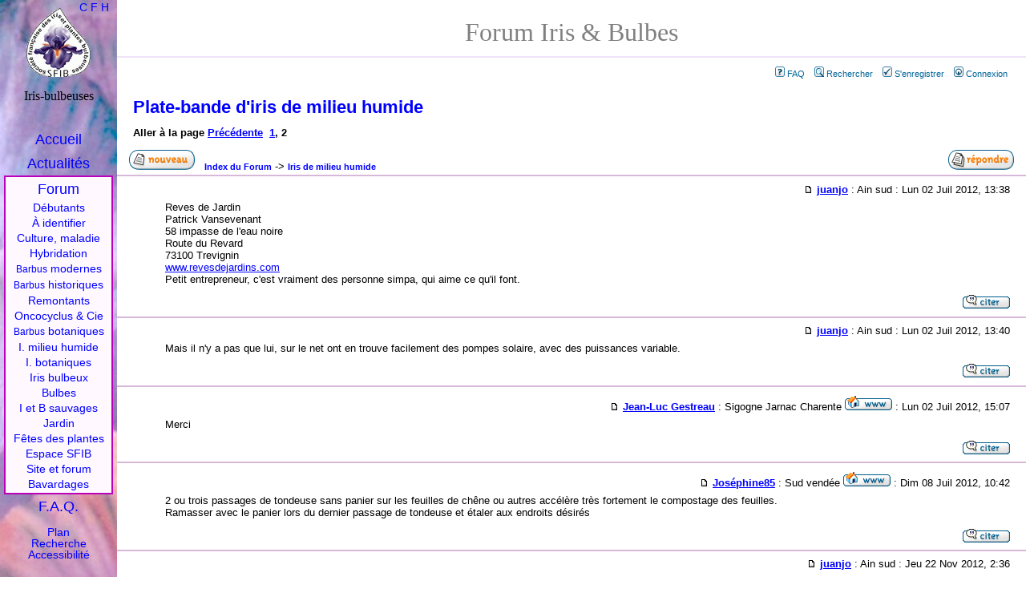

--- FILE ---
content_type: text/html
request_url: http://www.iris-bulbeuses.org/forum/viewtopic.php?p=23063
body_size: 16213
content:
<!DOCTYPE html PUBLIC "-//W3C//DTD XHTML 1.0 Strict//EN" "http://www.w3.org/TR/xhtml1/DTD/xhtml1-strict.dtd">
<html xmlns="http://www.w3.org/1999/xhtml" xml:lang="fr">
<head>
<meta http-equiv="Content-type" content="text/html; charset=ISO-8859-1" />
<meta http-equiv="content-language" content="fr" />
<title>Plate-bande d'iris de milieu humide - Forum iris et Bulbes (SFIB)</title>
<link rel="Shortcut icon" type="images/x-icon" href="../jpg/logos/favicon.ico" />
<link rel="home" title="Accueil" href="../index.htm" />
<link rel="search" title="Recherche" href="../liens/recherche.htm" />
<link rel="glossary" title="Glossaire" href="../iris/glossaire.htm" />
<link rel="contents" title="Sommaire" href="liste.htm" />

<link rel="top" href="./index.php" title="Index du Forum" />
<link rel="search" href="./search.php" title="Rechercher" />
<link rel="help" href="./faq.php" title="FAQ" />
<link rel="author" href="./memberlist.php" title="Liste des Membres" />
<link rel="prev" href="viewtopic.php?t=3528&amp;view=previous" title="Voir le sujet précédent" />
<link rel="next" href="viewtopic.php?t=3528&amp;view=next" title="Voir le sujet suivant" />
<link rel="up" href="viewforum.php?f=21" title="Iris de milieu humide" />
<link rel="chapter forum" href="viewforum.php?f=31" title="Débutants en iris" />
<link rel="chapter forum" href="viewforum.php?f=18" title="Iris à identifier" />
<link rel="chapter forum" href="viewforum.php?f=22" title="Culture et maladies" />
<link rel="chapter forum" href="viewforum.php?f=28" title="Hybridation d'iris" />
<link rel="chapter forum" href="viewforum.php?f=30" title="Iris barbus modernes" />
<link rel="chapter forum" href="viewforum.php?f=20" title="Iris barbus historiques" />
<link rel="chapter forum" href="viewforum.php?f=27" title="Iris remontants" />
<link rel="chapter forum" href="viewforum.php?f=25" title="Oncocyclus, Regelia et Cie" />
<link rel="chapter forum" href="viewforum.php?f=26" title="Iris barbus botaniques" />
<link rel="chapter forum" href="viewforum.php?f=21" title="Iris de milieu humide" />
<link rel="chapter forum" href="viewforum.php?f=23" title="Iris non barbus botaniques" />
<link rel="chapter forum" href="viewforum.php?f=24" title="Iris bulbeux" />
<link rel="chapter forum" href="viewforum.php?f=32" title="Hemerocallis" />
<link rel="chapter forum" href="viewforum.php?f=8" title="Bulbes et rhizomes" />
<link rel="chapter forum" href="viewforum.php?f=9" title="Iris et bulbes sauvages" />
<link rel="chapter forum" href="viewforum.php?f=15" title="Jardin" />
<link rel="chapter forum" href="viewforum.php?f=11" title="Fêtes des plantes" />
<link rel="chapter forum" href="viewforum.php?f=4" title="La Société Française des Iris et plantes Bulbeuses" />
<link rel="chapter forum" href="viewforum.php?f=10" title="Espace membres SFIB" />
<link rel="chapter forum" href="viewforum.php?f=3" title="Site et forum" />
<link rel="chapter forum" href="viewforum.php?f=2" title="Bavardages" />

<link rel="stylesheet" href="templates/subSilver/subSilver.css" type="text/css">

<link rel="stylesheet" href="../style/screen3.css" type="text/css" media="all" />
<link rel="stylesheet" href="../style/screen3_f.css" type="text/css" media="all" />
<link rel="stylesheet" href="../style/print3.css" type="text/css" media="print" />
<link rel="stylesheet" title="Classique" href="../style/classic.css" type="text/css" media="screen, projection" />
<link rel="alternate stylesheet" title="Alternative" href="../style/altern.css" type="text/css" media="screen, projection" />
<link rel="alternate stylesheet" title="Haut" href="../style/haut.css" type="text/css" media="screen, projection" />
<link rel="alternate stylesheet" title="Haut" href="../style/haut_f.css" type="text/css" media="screen, projection" />

<script language="JavaScript" type="text/javascript" src="../style/styleswitcher.js"></script>
</head>

<body id="forum">
<div id="page"><a name="top"></a>
<h1>Forum Iris &amp; Bulbes</h1>

<p id="pp-menu">&nbsp;<a href="faq.php" class="mainmenu"><img src="templates/subSilver/images/icon_mini_faq.gif" alt="FAQ" hspace="3" />FAQ</a>&nbsp;
&nbsp;<a href="search.php" class="mainmenu"><img src="templates/subSilver/images/icon_mini_search.gif" alt="Rechercher" hspace="3" />Rechercher</a>&nbsp;
&nbsp;<a href="perso.php?mode=register" class="mainmenu"><img src="templates/subSilver/images/icon_mini_register.gif" alt="S'enregistrer" hspace="3" />S'enregistrer</a>&nbsp;
&nbsp;<a href="login.php" class="mainmenu"><img src="templates/subSilver/images/icon_mini_login.gif" alt="Connexion" hspace="3" />Connexion</a>&nbsp;</p>


<!--
B EGIN switch_user_logged_in
&nbsp;<a href="memberlist.php" class="mainmenu"><img src="templates/subSilver/images/icon_mini_members.gif" alt="Liste des Membres" hspace="3" />Liste des Membres</a>&nbsp;
E ND switch_user_logged_in
-->


<h2><a class="maintitle" href="viewtopic.php?t=3528&amp;start=15&amp;postdays=0&amp;postorder=asc&amp;highlight=">Plate-bande d'iris de milieu humide</a></h2>
<p class="gensmall"><b>Aller à la page  <a href="viewtopic.php?t=3528&amp;postdays=0&amp;postorder=asc&amp;start=0">Précédente</a>&nbsp;&nbsp;<a href="viewtopic.php?t=3528&amp;postdays=0&amp;postorder=asc&amp;start=0">1</a>, <b>2</b></b></p>

<table width="100%"><tr><td>&nbsp;&nbsp;
<a href="posting.php?mode=newtopic&amp;f=21" xrel="nofollow"><img src="templates/subSilver/images/lang_french/post.gif" title="Débuter une nouvelle discussion" alt="Poster un nouveau sujet" /></a>&nbsp;&nbsp;
<a href="index.php" class="nav">Index du Forum</a> ->
<a href="viewforum.php?f=21" class="nav">Iris de milieu humide</a></td><td align="right">
<a href="posting.php?mode=reply&amp;t=3528" xrel="nofollow"><img src="templates/subSilver/images/lang_french/reply.gif" border="0" title="Répondre" alt="Répondre au sujet" /></a>
&nbsp;&nbsp;</td></tr></table>




<div class="message" id="16662" name="16662">
<p class="entete"><a href="viewtopic.php?p=16662#16662" xrel="nofollow"><img src="templates/subSilver/images/icon_minipost.gif" width="12" height="9" alt="Message" title="Message" border="0" /></a>
<b><a href="perso.php?mode=viewprofile&amp;u=704">juanjo</a></b> : Ain sud  :
Lun 02 Juil 2012, 13:38</p>

<h3 class="titre"></h3>
<div class="reponse">Reves de Jardin
<br />
Patrick Vansevenant
<br />
58 impasse de l'eau noire
<br />
Route du Revard
<br />
73100 Trevignin
<br />
<a href="http://www.revesdejardins.com">www.revesdejardins.com</a>
<br />
Petit entrepreneur, c'est vraiment des personne simpa, qui aime ce qu'il font.</div>

<p class="pp-quote"><a href="posting.php?mode=quote&amp;p=16662"><img src="templates/subSilver/images/lang_french/icon_quote.gif" alt="Répondre en citant" title="Répondre en citant" border="0" /></a>    
</p>
</div>


<div class="message" id="16663" name="16663">
<p class="entete"><a href="viewtopic.php?p=16663#16663" xrel="nofollow"><img src="templates/subSilver/images/icon_minipost.gif" width="12" height="9" alt="Message" title="Message" border="0" /></a>
<b><a href="perso.php?mode=viewprofile&amp;u=704">juanjo</a></b> : Ain sud  :
Lun 02 Juil 2012, 13:40</p>

<h3 class="titre"></h3>
<div class="reponse">Mais il n'y a pas que lui, sur le net ont en trouve facilement des pompes solaire, avec des puissances variable.</div>

<p class="pp-quote"><a href="posting.php?mode=quote&amp;p=16663"><img src="templates/subSilver/images/lang_french/icon_quote.gif" alt="Répondre en citant" title="Répondre en citant" border="0" /></a>    
</p>
</div>


<div class="message" id="16667" name="16667">
<p class="entete"><a href="viewtopic.php?p=16667#16667" xrel="nofollow"><img src="templates/subSilver/images/icon_minipost.gif" width="12" height="9" alt="Message" title="Message" border="0" /></a>
<b><a href="perso.php?mode=viewprofile&amp;u=52">Jean-Luc Gestreau</a></b> : Sigogne Jarnac Charente <a href="http://www.la-ferme-des-iris.com/" target="_userwww"><img src="templates/subSilver/images/lang_french/icon_www.gif" alt="Visiter le site web de l'utilisateur" title="Visiter le site web de l'utilisateur" border="0" /></a> :
Lun 02 Juil 2012, 15:07</p>

<h3 class="titre"></h3>
<div class="reponse">Merci</div>

<p class="pp-quote"><a href="posting.php?mode=quote&amp;p=16667"><img src="templates/subSilver/images/lang_french/icon_quote.gif" alt="Répondre en citant" title="Répondre en citant" border="0" /></a>    
</p>
</div>


<div class="message" id="16709" name="16709">
<p class="entete"><a href="viewtopic.php?p=16709#16709" xrel="nofollow"><img src="templates/subSilver/images/icon_minipost.gif" width="12" height="9" alt="Message" title="Message" border="0" /></a>
<b><a href="perso.php?mode=viewprofile&amp;u=2104">Joséphine85</a></b> : Sud vendée <a href="http://www.pepiniere-bretiniere.fr/" target="_userwww"><img src="templates/subSilver/images/lang_french/icon_www.gif" alt="Visiter le site web de l'utilisateur" title="Visiter le site web de l'utilisateur" border="0" /></a> :
Dim 08 Juil 2012, 10:42</p>

<h3 class="titre"></h3>
<div class="reponse">2 ou trois passages de tondeuse sans panier sur les feuilles de chêne ou autres accélère très fortement le compostage des feuilles.
<br />
Ramasser avec le panier lors du dernier passage de tondeuse et étaler aux endroits désirés</div>

<p class="pp-quote"><a href="posting.php?mode=quote&amp;p=16709"><img src="templates/subSilver/images/lang_french/icon_quote.gif" alt="Répondre en citant" title="Répondre en citant" border="0" /></a>    
</p>
</div>


<div class="message" id="23063" name="23063">
<p class="entete"><a href="viewtopic.php?p=23063#23063" xrel="nofollow"><img src="templates/subSilver/images/icon_minipost.gif" width="12" height="9" alt="Message" title="Message" border="0" /></a>
<b><a href="perso.php?mode=viewprofile&amp;u=704">juanjo</a></b> : Ain sud  :
Jeu 22 Nov 2012, 2:36</p>

<h3 class="titre"></h3>
<div class="reponse">Alors, j ai sortie mes fameuse pompe de l eau avant les gelees. Un simple netoyage du filtre et c est repartie. Je les ai rentrer pour l hiver.</div>

<p class="pp-quote"><a href="posting.php?mode=quote&amp;p=23063"><img src="templates/subSilver/images/lang_french/icon_quote.gif" alt="Répondre en citant" title="Répondre en citant" border="0" /></a>    
</p>
</div>



<div class="pie-message">
<table width="100%"><tr><td>&nbsp;&nbsp;
<a href="posting.php?mode=newtopic&amp;f=21" xrel="nofollow"><img src="templates/subSilver/images/lang_french/post.gif" title="Débuter une nouvelle discussion" alt="Poster un nouveau sujet" /></a>&nbsp;&nbsp;
<a href="index.php" class="nav">Index du Forum</a> ->
<a href="viewforum.php?f=21" class="nav">Iris de milieu humide</a></td><td align="right">
<a href="posting.php?mode=reply&amp;t=3528" xrel="nofollow"><img src="templates/subSilver/images/lang_french/reply.gif" border="0" title="Répondre" alt="Répondre au sujet" /></a>
&nbsp;&nbsp;</td></tr></table>

<p style="float:right"><span class="gensmall">Toutes les heures sont au format GMT + 2 Heures</span></p>
<p>Aller à la page  <a href="viewtopic.php?t=3528&amp;postdays=0&amp;postorder=asc&amp;start=0">Précédente</a>&nbsp;&nbsp;<a href="viewtopic.php?t=3528&amp;postdays=0&amp;postorder=asc&amp;start=0">1</a>, <b>2</b></p>
<p>Page <b>2</b> sur <b>2</b></p>


<br />
<table width="100%" cellspacing="2" border="0" align="center"><tr><td width="40%" valign="top" nowrap="nowrap" align="left">
<span class="gensmall">&nbsp; </span></td>
<td align="right" valign="top" nowrap="nowrap">
<a href="viewtopic.php?t=3528&amp;view=previous" class="nav">Voir le sujet précédent</a> ::
<a href="viewtopic.php?t=3528&amp;view=next" class="nav">Voir le sujet suivant</a> &nbsp;<br />
<!--  --><br />

<form method="get" name="jumpbox" action="viewforum.php" onSubmit="if(document.jumpbox.f.value == -1){return false;}">
<p style="text-align:right" class="gensmall">
Sauter vers:&nbsp;<select name="f" onchange="if(this.options[this.selectedIndex].value != -1){ forms['jumpbox'].submit() }"><option value="-1">Sélectionner un forum</option><option value="-1">&nbsp;</option><option value="-1">Plantes</option><option value="-1">----------------</option><option value="31">Débutants en iris</option><option value="18">Iris à identifier</option><option value="22">Culture et maladies</option><option value="28">Hybridation d'iris</option><option value="30">Iris barbus modernes</option><option value="20">Iris barbus historiques</option><option value="27">Iris remontants</option><option value="25">Oncocyclus, Regelia et Cie</option><option value="26">Iris barbus botaniques</option><option value="21"selected="selected">Iris de milieu humide</option><option value="23">Iris non barbus botaniques</option><option value="24">Iris bulbeux</option><option value="32">Hemerocallis</option><option value="8">Bulbes et rhizomes</option><option value="9">Iris et bulbes sauvages</option><option value="15">Jardin</option><option value="11">Fêtes des plantes</option><option value="-1">&nbsp;</option><option value="-1">Espace SFIB</option><option value="-1">----------------</option><option value="4">La Société Française des Iris et plantes Bulbeuses</option><option value="10">Espace membres SFIB</option><option value="-1">&nbsp;</option><option value="-1">Divers</option><option value="-1">----------------</option><option value="3">Site et forum</option><option value="2">Bavardages</option></select><input type="hidden" name="sid" value="eea50df74e418b9d51607d2d4534a93e" />&nbsp;<input type="submit" value="Aller" class="liteoption" />
</p></form>


<span class="gensmall">Vous <b>ne pouvez pas</b> poster de nouveaux sujets dans ce forum<br />Vous <b>pouvez</b> répondre aux sujets dans ce forum<br />Vous <b>ne pouvez pas</b> éditer vos messages dans ce forum<br />Vous <b>ne pouvez pas</b> supprimer vos messages dans ce forum<br />Vous <b>ne pouvez pas</b> voter dans les sondages de ce forum<br /></span><br /><br /><br />
&nbsp; </td>
</tr></table>
</div>



<br />
<!--  -->
<a class="top" href="#">top</a>


<div class="bas1">Société Française des Iris et plantes Bulbeuses (S.F.I.B.)</div>
<div class="bas2">BP 16, 78354 Jouy-en-Josas cedex, France.</div>
</div>

<div id="log"></div>
<div id="menu">
<div>Iris-bulbeuses</div>
<a href="../index.htm" accesskey="1">Accueil</a><i class="lynx"> |</i>
<a href="../activites/actualite.htm" accesskey="2">Actualités</a><i class="lynx"> |</i>
<a href="index.php" class="forum" accesskey="6">Forum</a>
<span class="forum">
<a href="viewforum.php?f=29">Débutants</a>
<a href="viewforum.php?f=18">À identifier</a>
<a href="viewforum.php?f=22">Culture, maladie</a>
<a href="viewforum.php?f=28">Hybridation</a>
<a href="viewforum.php?f=30"><small>Barbus</small> modernes</a>
<a href="viewforum.php?f=20"><small>Barbus</small> historiques</a>
<a href="viewforum.php?f=27">Remontants</a>
<a href="viewforum.php?f=25">Oncocyclus &amp; Cie</a>
<a href="viewforum.php?f=26"><small>Barbus</small> botaniques</a>
<a href="viewforum.php?f=21">I. milieu humide</a>
<a href="viewforum.php?f=23">I. botaniques</a>
<a href="viewforum.php?f=24">Iris bulbeux</a>
<a href="viewforum.php?f=8">Bulbes</a>
<a href="viewforum.php?f=9">I et B sauvages</a>
<a href="viewforum.php?f=15">Jardin</a>
<a href="viewforum.php?f=11">Fêtes des plantes</a>
<a href="index.php?c=2">Espace SFIB</a>
<a href="viewforum.php?f=3">Site et forum</a>
<a href="viewforum.php?f=2">Bavardages</a>
</span>
<a href="../faq/index.htm">F.A.Q.</a>
<span>
<a href="../plan.htm" accesskey="3">Plan</a>
<a href="../liens/recherche.htm" accesskey="4">Recherche</a>
<a href="../style/acces.htm" accesskey="0">Accessibilité</a>
<span id="sty">
<a href="#" onclick="setActiveStyleSheet('Classique'); return false;" title="présentation Classique">C</a>
<a href="#" onclick="setActiveStyleSheet('Alternative'); return false;" title="menu Fixe">F</a>
<a href="#" onclick="setActiveStyleSheet('Haut'); return false;" title="menu Haut">H</a>
</span>
</span></div>

<p class="copy">Powered by <a href="http://www.phpbb.com/">phpBB</a> / <a href="http://www.phpbb-fr.com/">phpBB fr</a> / Modifications iris-Bulbeuses.</p>
</body>
</html>

